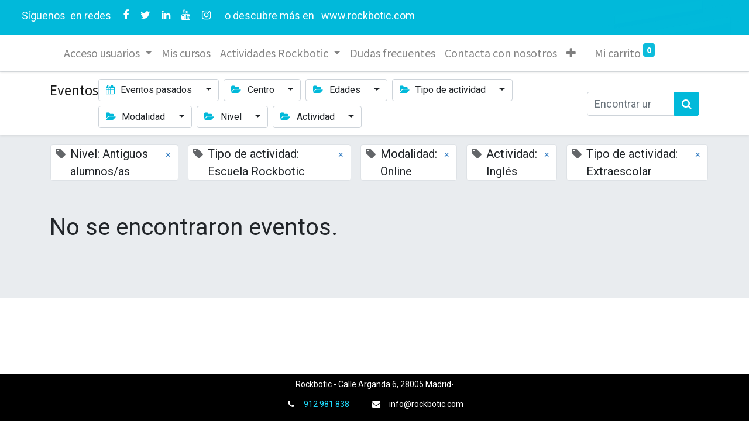

--- FILE ---
content_type: text/html; charset=utf-8
request_url: https://eventos.rockbotic.com/event?tags=%5B35%2C+22%2C+27%2C+30%2C+44%5D&date=old
body_size: 5853
content:

    <!DOCTYPE html>
        
    
            
        
  <html lang="es-ES" data-website-id="1" data-oe-company-name="Luna Tic Design S.L.">
            
    
      
        
      
      
      
      
        
      
    
    
  <head>
                <meta charset="utf-8"/>
                <meta http-equiv="X-UA-Compatible" content="IE=edge,chrome=1"/>
            <meta name="viewport" content="width=device-width, initial-scale=1, user-scalable=no"/>
    <meta name="viewport" content="width=device-width, initial-scale=1, user-scalable=no"/>
    <meta name="generator" content="Odoo"/>
    
    
    
    
    
    
    
    
    
      
      
      
      
        
          
            <meta property="og:type" content="website"/>
          
        
          
            <meta property="og:title" content="Events | Rockbotic"/>
          
        
          
            <meta property="og:site_name" content="Luna Tic Design S.L."/>
          
        
          
            <meta property="og:url" content="https://eventos.rockbotic.com/event"/>
          
        
          
            <meta property="og:image" content="https://eventos.rockbotic.com/web/image/website/1/logo?unique=62e6381"/>
          
        
      
      
      
      
        
          <meta name="twitter:card" content="summary_large_image"/>
        
          <meta name="twitter:title" content="Events | Rockbotic"/>
        
          <meta name="twitter:image" content="https://eventos.rockbotic.com/web/image/website/1/logo/300x300?unique=62e6381"/>
        
          <meta name="twitter:site" content="@rockbotic_com"/>
        
      
    
    
      
      
    
    <link rel="canonical" href="http://eventos.rockbotic.com/event?date=old"/>
    <link rel="preconnect" href="https://fonts.gstatic.com/" crossorigin=""/>
  
  
        

                <title>
        Events | 
        Rockbotic
      </title>
                <link type="image/x-icon" rel="shortcut icon" href="/web/image/website/1/favicon?unique=62e6381"/>
    <link rel="preload" href="/web/static/lib/fontawesome/fonts/fontawesome-webfont.woff2?v=4.7.0" as="font" crossorigin=""/>
    <link type="text/css" rel="stylesheet" href="/web/content/181393-1033681/1/web.assets_common.css" data-asset-xmlid="web.assets_common" data-asset-version="1033681"/>
    <link type="text/css" rel="stylesheet" href="/web/content/204274-96a0c4f/1/web.assets_frontend.css" data-asset-xmlid="web.assets_frontend" data-asset-version="96a0c4f"/>
    
  
  

                <script id="web.layout.odooscript" type="text/javascript">
                    var odoo = {
                        csrf_token: "0c4b90839e8d261db04c64ef404421b55a1129b2o1801346616",
                        debug: "",
                    };
                </script>
    <script type="text/javascript">
                odoo.session_info = {"is_admin": false, "is_system": false, "is_website_user": true, "user_id": false, "is_frontend": true, "translationURL": "/website/translations", "cache_hashes": {"translations": "4a85b6ee4705fa5e58c044cfa8aff52ef2128841"}};
                if (!/(^|;\s)tz=/.test(document.cookie)) {
                    const userTZ = Intl.DateTimeFormat().resolvedOptions().timeZone;
                    document.cookie = `tz=${userTZ}; path=/`;
                }
            </script>
    <script defer="defer" type="text/javascript" src="/web/content/231-600ca98/1/web.assets_common_minimal_js.js" data-asset-xmlid="web.assets_common_minimal_js" data-asset-version="600ca98"></script>
    <script defer="defer" type="text/javascript" src="/web/content/232-7474243/1/web.assets_frontend_minimal_js.js" data-asset-xmlid="web.assets_frontend_minimal_js" data-asset-version="7474243"></script>
    
        
    
    <script defer="defer" type="text/javascript" data-src="/web/content/181403-b1263bc/1/web.assets_common_lazy.js" data-asset-xmlid="web.assets_common_lazy" data-asset-version="b1263bc"></script>
    <script defer="defer" type="text/javascript" data-src="/web/content/190765-205e434/1/web.assets_frontend_lazy.js" data-asset-xmlid="web.assets_frontend_lazy" data-asset-version="205e434"></script>
    
  
  

                
            
            
    <link rel="manifest" href="/event/manifest.webmanifest" crossorigin="use-credentials"/>
    <link rel="apple-touch-icon" href="/web/image/website/1/app_icon/192x192?unique=62e6381"/>
    <meta name="theme-color" content="#875A7B"/>

        
            
            <noscript id="o_animate-no-js_fallback">
                <style type="text/css">
                    .o_animate {
                        /* If no js - force elements rendering */
                        visibility:visible;

                        /* If browser support css animations support - reset animation */
                        -webkit-animation-name: none-dummy;
                        animation-name: none-dummy;
                    }
                </style>
            </noscript>
        
        
    </head>
            <body class="">
                
    
  
            
            
        <div id="wrapwrap" class="event   ">
      <header id="top" data-anchor="true" data-name="Header" class=" ">
        <div class="oe_structure oe_structure_solo" id="oe_structure_header_contact_1">
      <section class="s_text_block pt8 o_colored_level undefined pb16 o_cc o_cc4" data-snippet="s_text_block" data-name="Text" style="position: relative;" data-oe-shape-data="{&quot;shape&quot;:&quot;web_editor/Blocks/03&quot;,&quot;flip&quot;:[&quot;x&quot;,&quot;y&quot;]}">
        <div class="o_we_shape o_web_editor_Blocks_03" style="background-image: url(&quot;/web_editor/shape/web_editor/Blocks/03.svg?c1=%2301B9DA&amp;c4=%23FFFFFF&amp;flip=xy&quot;); background-position: 50% 0%;"></div>
        <div class="container-fluid">
          <div class="row align-items-center">
            <div class="text-lg-right o_colored_level col-lg-12" style="">
              <div class="no_icon_color s_share text-left" data-snippet="s_share" data-name="Social Media">
                <div style="text-align: center;">
                  <span style="text-align: justify; font-size: 1.25rem;">&nbsp; </span>
                  <span style="font-size: 18px; text-align: justify;" class="text-white">&nbsp;&nbsp;
                  </span>
                  <span style="font-size: 16px; text-align: justify;">
                    <font color="#000010" style="font-size: 18px;" class="text-white">
                      Síguenos
                    
                  
                  </font>
                  </span>
                  <span style="font-size: 18px; text-align: justify;" class="text-white">
                </span>
                  <span style="font-size: 18px; text-align: justify;" class="text-white">
                    &nbsp;en redes
                  
                  
                </span>
                  <font style="font-size: 18px; text-align: justify;" class="text-white">&nbsp;
                
                </font>
                </div>
                <a href="/website/social/facebook" class="s_share_facebook" target="_blank" data-original-title="" title="" style="">
                  <i class="fa fa-facebook m-1 text-white" style="font-size: 18px;" data-original-title="" title="" aria-describedby="tooltip222113"></i>
                </a>
                <a href="/website/social/twitter" class="s_share_twitter" target="_blank" style="">
                  <i class="fa fa-twitter m-1 text-white" style="font-size: 18px;" data-original-title="" title="" aria-describedby="tooltip212983"></i>
                </a>
                <a href="/website/social/linkedin" class="s_share_linkedin" target="_blank" data-original-title="" title="" style="">
                  <i class="fa fa-linkedin m-1 text-white" style="font-size: 18px;"></i>
                </a>
                <a href="/website/social/youtube" class="s_share_youtube" target="_blank" style="">
                  <i class="fa fa-youtube m-1 text-white" style="font-size: 18px;"></i>
                </a>
                <a href="/website/social/instagram" class="s_share_instagram" target="_blank" data-original-title="" title="" style="">
                  <i class="fa fa-instagram m-1 text-white" data-original-title="" title="" aria-describedby="tooltip866445" style="font-size: 18px;"></i>
                </a>
                <font style="font-size: 18px;" class="text-white">&nbsp; &nbsp;o descubre más en&nbsp;</font>
                <a href="https://rockbotic.com/" target="_blank" style="">
                  <font style="font-size: 18px;" class="text-white">www.rockbotic.com</font>
                </a>
              </div>
            </div>
          </div>
        </div>
      </section>
    </div>
  <nav data-name="Navbar" class="navbar navbar-light navbar-expand-lg o_colored_level o_cc shadow-sm">
            <div id="top_menu_container" class="container">
                
                
    <span id="o_fake_navbar_brand"></span>

                
                
  <button type="button" data-toggle="collapse" data-target="#top_menu_collapse" class="navbar-toggler ">
    <span class="navbar-toggler-icon o_not_editable"></span>
  </button>

                
                
                
                <div id="top_menu_collapse" class="collapse navbar-collapse ml-lg-3">
                    
    <ul id="top_menu" class="nav navbar-nav o_menu_loading flex-grow-1">
        
                        
                        
                        
                            
    
    
    <li class="nav-item dropdown  ">
        <a data-toggle="dropdown" href="#" class="nav-link dropdown-toggle ">
            <span>Acceso usuarios</span>
        </a>
        <ul class="dropdown-menu" role="menu">
            
                
    
    <li class="">
        <a role="menuitem" href="/web/login" class="dropdown-item ">
            <span>Acceso usuarios registrados</span>
        </a>
    </li>
    

            
                
    
    <li class="">
        <a role="menuitem" href="/web/signup" class="dropdown-item ">
            <span>Registro nuevo usuario</span>
        </a>
    </li>
    

            
                
    
    <li class="">
        <a role="menuitem" href="/web/reset_password" class="dropdown-item ">
            <span>Recuperar mi contraseña</span>
        </a>
    </li>
    

            
        </ul>
    </li>

                        
                            
    
    <li class="nav-item">
        <a role="menuitem" href="/slides/all" class="nav-link ">
            <span>Mis cursos</span>
        </a>
    </li>
    

                        
                            
    
    
    <li class="nav-item dropdown  ">
        <a data-toggle="dropdown" href="#" class="nav-link dropdown-toggle ">
            <span>Actividades Rockbotic</span>
        </a>
        <ul class="dropdown-menu" role="menu">
            
                
    
    <li class="">
        <a role="menuitem" href="/academia-arganda" class="dropdown-item ">
            <span>Academia curso 25/26</span>
        </a>
    </li>
    

            
                
    
    <li class="">
        <a role="menuitem" href="/actividades-rockbotic-verano" class="dropdown-item ">
            <span>Actividades Rockbotic verano</span>
        </a>
    </li>
    

            
        </ul>
    </li>

                        
                            
    
    <li class="nav-item">
        <a role="menuitem" href="/Dudas frecuentes" class="nav-link ">
            <span>Dudas frecuentes</span>
        </a>
    </li>
    

                        
                            
    
    <li class="nav-item">
        <a role="menuitem" href="/contactus" class="nav-link ">
            <span>Contacta con nosotros</span>
        </a>
    </li>
    

                        
                            
    
    <li class="nav-item">
        <a role="menuitem" href="/sabados-minecraft" class="nav-link ">
            <span>Sábados Minecraft</span>
        </a>
    </li>
    

                        
                            
    
    <li class="nav-item">
        <a role="menuitem" href="/sabados-roblox" class="nav-link ">
            <span>Sábados Roblox</span>
        </a>
    </li>
    

                        
            
        
        
        <li class="nav-item ml-lg-3 divider d-none"></li> 
        <li class="o_wsale_my_cart  nav-item ml-lg-3">
            <a href="/shop/cart" class="nav-link">
                
                <span>Mi carrito</span>
                <sup class="my_cart_quantity badge badge-primary" data-order-id="">0</sup>
            </a>
        </li>
    
        
                        
                        
                        
                        
        
        
            
        
    
    
                    
    </ul>

                </div>
            </div>
        </nav>
    </header>
      <main>
        
            
        
        <div id="wrap" class="o_wevent_index">
            
            
            
            
            
  <nav class="navbar navbar-light border-top shadow-sm d-print-none">
    <div class="container">
      <div class="d-flex flex-column flex-sm-row justify-content-between w-100">
        <span class="h4 mr-auto my-0 navbar-brand">Eventos</span>
        <ul class="o_wevent_index_topbar_filters nav">
        <li class="nav-item dropdown mr-2 my-1">
            <a href="#" role="button" class="btn dropdown-toggle" data-toggle="dropdown">
                <i class="fa fa-calendar"></i>
                Eventos pasados
            </a>
            <div class="dropdown-menu">
                
                    
                        <a href="/event?date=all&amp;tags=%5B35%2C+22%2C+27%2C+30%2C+44%5D" class="dropdown-item d-flex align-items-center justify-content-between ">
                            Próximos Eventos
                            
                        </a>
                    
                
                    
                
                    
                
                    
                        <a href="/event?date=old&amp;tags=%5B35%2C+22%2C+27%2C+30%2C+44%5D" class="dropdown-item d-flex align-items-center justify-content-between active">
                            Eventos pasados
                            
                        </a>
                    
                
            </div>
        </li>
    
        
            <li class="nav-item dropdown mr-2 my-1">
                <a href="#" role="button" class="btn dropdown-toggle" data-toggle="dropdown">
                    <i class="fa fa-folder-open"></i>
                    Centro
                </a>
                <div class="dropdown-menu">
                    
                        <a href="/event?tags=%5B39%2C+35%2C+22%2C+27%2C+30%2C+44%5D&amp;date=old" class="dropdown-item d-flex align-items-center justify-content-between ">
                            Arganda
                        </a>
                    
                        <a href="/event?tags=%5B48%2C+35%2C+22%2C+27%2C+30%2C+44%5D&amp;date=old" class="dropdown-item d-flex align-items-center justify-content-between ">
                            Chamberí
                        </a>
                    
                </div>
            </li>
        
            <li class="nav-item dropdown mr-2 my-1">
                <a href="#" role="button" class="btn dropdown-toggle" data-toggle="dropdown">
                    <i class="fa fa-folder-open"></i>
                    Edades
                </a>
                <div class="dropdown-menu">
                    
                        <a href="/event?tags=%5B50%2C+35%2C+22%2C+27%2C+30%2C+44%5D&amp;date=old" class="dropdown-item d-flex align-items-center justify-content-between ">
                            Inicio 9 a 11 años
                        </a>
                    
                        <a href="/event?tags=%5B51%2C+35%2C+22%2C+27%2C+30%2C+44%5D&amp;date=old" class="dropdown-item d-flex align-items-center justify-content-between ">
                            6 a 8 años
                        </a>
                    
                        <a href="/event?tags=%5B52%2C+35%2C+22%2C+27%2C+30%2C+44%5D&amp;date=old" class="dropdown-item d-flex align-items-center justify-content-between ">
                            4 a 5 años
                        </a>
                    
                        <a href="/event?tags=%5B53%2C+35%2C+22%2C+27%2C+30%2C+44%5D&amp;date=old" class="dropdown-item d-flex align-items-center justify-content-between ">
                            12 a 16 años
                        </a>
                    
                </div>
            </li>
        
            <li class="nav-item dropdown mr-2 my-1">
                <a href="#" role="button" class="btn dropdown-toggle" data-toggle="dropdown">
                    <i class="fa fa-folder-open"></i>
                    Tipo de actividad
                </a>
                <div class="dropdown-menu">
                    
                        <a href="/event?tags=%5B35%2C+27%2C+30%2C+44%5D&amp;date=old" class="dropdown-item d-flex align-items-center justify-content-between active">
                            Escuela Rockbotic
                        </a>
                    
                        <a href="/event?tags=%5B47%2C+35%2C+22%2C+27%2C+30%2C+44%5D&amp;date=old" class="dropdown-item d-flex align-items-center justify-content-between ">
                            Clases al profesorado
                        </a>
                    
                        <a href="/event?tags=%5B43%2C+35%2C+22%2C+27%2C+30%2C+44%5D&amp;date=old" class="dropdown-item d-flex align-items-center justify-content-between ">
                            Club tecnológico Rockbotic
                        </a>
                    
                        <a href="/event?tags=%5B35%2C+22%2C+27%2C+30%5D&amp;date=old" class="dropdown-item d-flex align-items-center justify-content-between active">
                            Extraescolar
                        </a>
                    
                        <a href="/event?tags=%5B45%2C+35%2C+22%2C+27%2C+30%2C+44%5D&amp;date=old" class="dropdown-item d-flex align-items-center justify-content-between ">
                            Intensivo
                        </a>
                    
                        <a href="/event?tags=%5B23%2C+35%2C+22%2C+27%2C+30%2C+44%5D&amp;date=old" class="dropdown-item d-flex align-items-center justify-content-between ">
                            Día sin cole
                        </a>
                    
                        <a href="/event?tags=%5B24%2C+35%2C+22%2C+27%2C+30%2C+44%5D&amp;date=old" class="dropdown-item d-flex align-items-center justify-content-between ">
                            Taller
                        </a>
                    
                        <a href="/event?tags=%5B2%2C+35%2C+22%2C+27%2C+30%2C+44%5D&amp;date=old" class="dropdown-item d-flex align-items-center justify-content-between ">
                            Campamento urbano
                        </a>
                    
                        <a href="/event?tags=%5B25%2C+35%2C+22%2C+27%2C+30%2C+44%5D&amp;date=old" class="dropdown-item d-flex align-items-center justify-content-between ">
                            Campamento con pernocta
                        </a>
                    
                </div>
            </li>
        
            <li class="nav-item dropdown mr-2 my-1">
                <a href="#" role="button" class="btn dropdown-toggle" data-toggle="dropdown">
                    <i class="fa fa-folder-open"></i>
                    Modalidad
                </a>
                <div class="dropdown-menu">
                    
                        <a href="/event?tags=%5B26%2C+35%2C+22%2C+27%2C+30%2C+44%5D&amp;date=old" class="dropdown-item d-flex align-items-center justify-content-between ">
                            Presencial
                        </a>
                    
                        <a href="/event?tags=%5B35%2C+22%2C+30%2C+44%5D&amp;date=old" class="dropdown-item d-flex align-items-center justify-content-between active">
                            Online
                        </a>
                    
                        <a href="/event?tags=%5B28%2C+35%2C+22%2C+27%2C+30%2C+44%5D&amp;date=old" class="dropdown-item d-flex align-items-center justify-content-between ">
                            Mixta
                        </a>
                    
                </div>
            </li>
        
            <li class="nav-item dropdown mr-2 my-1">
                <a href="#" role="button" class="btn dropdown-toggle" data-toggle="dropdown">
                    <i class="fa fa-folder-open"></i>
                    Nivel
                </a>
                <div class="dropdown-menu">
                    
                        <a href="/event?tags=%5B22%2C+27%2C+30%2C+44%5D&amp;date=old" class="dropdown-item d-flex align-items-center justify-content-between active">
                            Antiguos alumnos/as
                        </a>
                    
                        <a href="/event?tags=%5B36%2C+35%2C+22%2C+27%2C+30%2C+44%5D&amp;date=old" class="dropdown-item d-flex align-items-center justify-content-between ">
                            Nuevos alumnos/as
                        </a>
                    
                        <a href="/event?tags=%5B49%2C+35%2C+22%2C+27%2C+30%2C+44%5D&amp;date=old" class="dropdown-item d-flex align-items-center justify-content-between ">
                            Formación para Adultos
                        </a>
                    
                        <a href="/event?tags=%5B31%2C+35%2C+22%2C+27%2C+30%2C+44%5D&amp;date=old" class="dropdown-item d-flex align-items-center justify-content-between ">
                            Infantil
                        </a>
                    
                        <a href="/event?tags=%5B32%2C+35%2C+22%2C+27%2C+30%2C+44%5D&amp;date=old" class="dropdown-item d-flex align-items-center justify-content-between ">
                            Primaria
                        </a>
                    
                        <a href="/event?tags=%5B34%2C+35%2C+22%2C+27%2C+30%2C+44%5D&amp;date=old" class="dropdown-item d-flex align-items-center justify-content-between ">
                            ESO y Bachillerato
                        </a>
                    
                </div>
            </li>
        
            <li class="nav-item dropdown mr-2 my-1">
                <a href="#" role="button" class="btn dropdown-toggle" data-toggle="dropdown">
                    <i class="fa fa-folder-open"></i>
                    Actividad
                </a>
                <div class="dropdown-menu">
                    
                        <a href="/event?tags=%5B29%2C+35%2C+22%2C+27%2C+30%2C+44%5D&amp;date=old" class="dropdown-item d-flex align-items-center justify-content-between ">
                            Robótica y videojuegos
                        </a>
                    
                        <a href="/event?tags=%5B46%2C+35%2C+22%2C+27%2C+30%2C+44%5D&amp;date=old" class="dropdown-item d-flex align-items-center justify-content-between ">
                            Ayuntamientos
                        </a>
                    
                        <a href="/event?tags=%5B35%2C+22%2C+27%2C+44%5D&amp;date=old" class="dropdown-item d-flex align-items-center justify-content-between active">
                            Inglés
                        </a>
                    
                        <a href="/event?tags=%5B38%2C+35%2C+22%2C+27%2C+30%2C+44%5D&amp;date=old" class="dropdown-item d-flex align-items-center justify-content-between ">
                            Apoyo extraescolar
                        </a>
                    
                </div>
            </li>
        
    </ul>
        <div class="d-flex align-items-center flex-wrap pl-sm-3 pr-0">
          
    <form method="get" class="o_wevent_event_searchbar_form o_wait_lazy_js w-100 my-1 my-lg-0 " action="/event">
            
            
            <div role="search" class="input-group ">
        
        <input type="search" name="search" class="search-query form-control oe_search_box" placeholder="Encontrar un evento..." value=""/>
        <div class="input-group-append">
            <button type="submit" class="btn btn-primary oe_search_button" aria-label="Búsqueda" title="Búsqueda"><i class="fa fa-search"></i>
            
        </button>
        </div>
    </div>

            
                <input type="hidden" name="tags" value="[35, 22, 27, 30, 44]"/>
            
                <input type="hidden" name="date" value="old"/>
            
                
            
                
            
                
            
            
            
            
          
        </form>
    
        </div>
      </div>
    </div>
  </nav>

            
            <div id="oe_structure_we_index_1" class="oe_structure oe_empty"></div>
            
            <div class="o_wevent_events_list opt_event_list_cards_bg">
                <div class="container">
                    <div class="row">
                        
    <div class="d-flex align-items-center mt16">
        
            <span class="align-items-baseline border d-inline-flex pl-2 rounded ml16 mb-2 bg-white">
                <i class="fa fa-tag mr-2 text-muted"></i>
                Nivel: Antiguos alumnos/as
                <a class="btn border-0 py-1" href="/event?tags=%5B22%2C+27%2C+30%2C+44%5D&amp;date=old">×</a>
            </span>
        
            <span class="align-items-baseline border d-inline-flex pl-2 rounded ml16 mb-2 bg-white">
                <i class="fa fa-tag mr-2 text-muted"></i>
                Tipo de actividad: Escuela Rockbotic
                <a class="btn border-0 py-1" href="/event?tags=%5B35%2C+27%2C+30%2C+44%5D&amp;date=old">×</a>
            </span>
        
            <span class="align-items-baseline border d-inline-flex pl-2 rounded ml16 mb-2 bg-white">
                <i class="fa fa-tag mr-2 text-muted"></i>
                Modalidad: Online
                <a class="btn border-0 py-1" href="/event?tags=%5B35%2C+22%2C+30%2C+44%5D&amp;date=old">×</a>
            </span>
        
            <span class="align-items-baseline border d-inline-flex pl-2 rounded ml16 mb-2 bg-white">
                <i class="fa fa-tag mr-2 text-muted"></i>
                Actividad: Inglés
                <a class="btn border-0 py-1" href="/event?tags=%5B35%2C+22%2C+27%2C+44%5D&amp;date=old">×</a>
            </span>
        
            <span class="align-items-baseline border d-inline-flex pl-2 rounded ml16 mb-2 bg-white">
                <i class="fa fa-tag mr-2 text-muted"></i>
                Tipo de actividad: Extraescolar
                <a class="btn border-0 py-1" href="/event?tags=%5B35%2C+22%2C+27%2C+30%5D&amp;date=old">×</a>
            </span>
        
    </div>

                    </div>
                    <div class="row">
                        <div id="o_wevent_index_main_col" class="col-md my-5 opt_events_list_columns">
                            <div class="row">
                                
                                
    
    
    
    
    
        <div class="col-12">
            <div class="h2 mb-3">No se encontraron eventos.</div>
            
        </div>
    
    
    
    
    <div class="form-inline justify-content-center my-3">
        
        
    
    </div>

                            </div>
                        </div>
                    </div>
                </div>
            </div>
            
            <div id="oe_structure_we_index_2" class="oe_structure oe_empty"></div>
        </div>
    
        
        
    
      </main>
      <footer id="bottom" data-anchor="true" data-name="Footer" class="o_footer o_colored_level o_cc ">
        <div id="footer" class="oe_structure oe_structure_solo" style="">
      <section class="s_text_block pb0 pt0" data-snippet="s_text_block" data-name="Text" style="">
        <div class="s_allow_columns container">
          <p class="mb-1 text-center">
            <font style="font-size: 14px;">Rockbotic - Calle Arganda 6, 28005 Madrid-</font>
          </p>
          <ul class="list-inline text-center">
            <li class="list-inline-item mx-3">
              <i class="fa fa-1x fa-fw fa-phone mr-2" style="font-size: 14px;"></i>
              <span class="o_force_ltr">
                <a href="tel:1 (650) 691-3277">
                  <font style="font-size: 14px;">912 981 838</font>
                </a>
              </span>
            </li>
            <li class="list-inline-item mx-3">
              <i class="fa fa-1x fa-envelope fa-fw mr-2" style="font-size: 14px;"></i>
              <font style="font-size: 14px;">info@rockbotic.com</font>
            </li>
          </ul>
        </div>
      </section>
    </div>
  
    
      </footer>
        
    
    </div>
    
  
  
        
    </body>
        </html>
    
